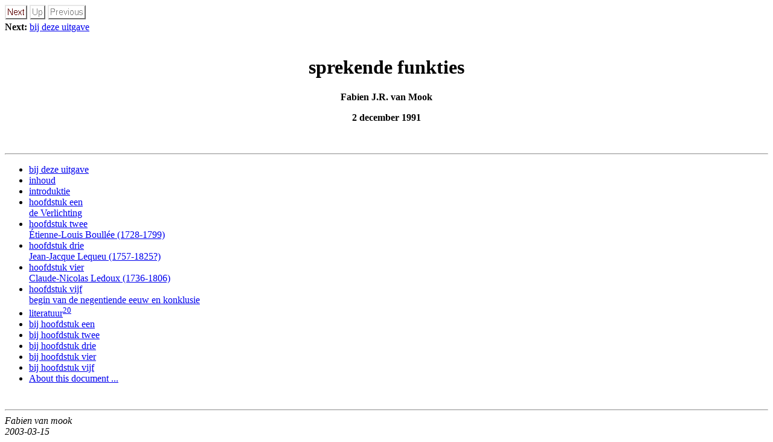

--- FILE ---
content_type: text/html
request_url: http://fabien.galerio.org/pp/1991-sprekende-funkties/index.html
body_size: 1136
content:
<!DOCTYPE HTML PUBLIC "-//W3C//DTD HTML 3.2 Final//EN">
<!--Converted with LaTeX2HTML 98.2 beta6 (August 14th, 1998)
original version by:  Nikos Drakos, CBLU, University of Leeds
* revised and updated by:  Marcus Hennecke, Ross Moore, Herb Swan
* with significant contributions from:
  Jens Lippmann, Marek Rouchal, Martin Wilck and others -->
<HTML>
<HEAD>
<TITLE>sprekende funkties</TITLE>
<META NAME="description" CONTENT="sprekende funkties">
<META NAME="keywords" CONTENT="1991-sprekende-funkties">
<META NAME="resource-type" CONTENT="document">
<META NAME="distribution" CONTENT="global">
<META HTTP-EQUIV="Content-Type" CONTENT="text/html; charset=iso-8859-1">
<LINK REL="STYLESHEET" HREF="1991-sprekende-funkties.css">
<LINK REL="next" HREF="node1.html">
</HEAD>
<BODY >
<!--Navigation Panel-->
<A NAME="tex2html21"
 HREF="node1.html">
<IMG WIDTH="37" HEIGHT="24" ALIGN="BOTTOM" BORDER="0" ALT="next" SRC="next_motif.png"></A> 
<IMG WIDTH="26" HEIGHT="24" ALIGN="BOTTOM" BORDER="0" ALT="up" SRC="up_motif_gr.png"> 
<IMG WIDTH="63" HEIGHT="24" ALIGN="BOTTOM" BORDER="0" ALT="previous" SRC="previous_motif_gr.png">   
<BR>
<B> Next:</B> <A NAME="tex2html22"
 HREF="node1.html">bij deze uitgave</A>
<BR>
<BR>
<!--End of Navigation Panel-->
<H1 ALIGN="CENTER">sprekende funkties</H1>
<P ALIGN="CENTER"><STRONG>Fabien J.R. van Mook</STRONG></P>
<P ALIGN="CENTER"><STRONG>2 december 1991</STRONG></P>

<P>
<BR><HR>
<!--Table of Child-Links-->
<A NAME="CHILD_LINKS"></A>

<UL>
<LI><A NAME="tex2html23"
 HREF="node1.html">bij deze uitgave</A>
<LI><A NAME="tex2html24"
 HREF="node2.html">inhoud</A>
<LI><A NAME="tex2html25"
 HREF="node3.html">introduktie</A>
<LI><A NAME="tex2html26"
 HREF="node4.html">hoofdstuk een
<BR>
de Verlichting</A>
<LI><A NAME="tex2html27"
 HREF="node5.html">hoofdstuk twee
<BR> &#201;tienne-Louis Boull&#233;e (1728-1799)</A>
<LI><A NAME="tex2html28"
 HREF="node6.html">hoofdstuk drie
<BR>
Jean-Jacque Lequeu (1757-1825?)</A>
<LI><A NAME="tex2html29"
 HREF="node7.html">hoofdstuk vier
<BR>
Claude-Nicolas Ledoux (1736-1806)</A>
<LI><A NAME="tex2html30"
 HREF="node8.html">hoofdstuk vijf
<BR>
begin van de negentiende eeuw en konklusie</A>
<LI><A NAME="tex2html31"
 HREF="node9.html">literatuur<SUP>20</SUP></A>
<LI><A NAME="tex2html32"
 HREF="node10.html">bij hoofdstuk een</A>
<LI><A NAME="tex2html33"
 HREF="node11.html">bij hoofdstuk twee</A>
<LI><A NAME="tex2html34"
 HREF="node12.html">bij hoofdstuk drie</A>
<LI><A NAME="tex2html35"
 HREF="node13.html">bij hoofdstuk vier</A>
<LI><A NAME="tex2html36"
 HREF="node14.html">bij hoofdstuk vijf</A>
<LI><A NAME="tex2html37"
 HREF="node15.html">About this document ...</A>
</UL>
<!--End of Table of Child-Links-->
<BR><HR>
<ADDRESS>
<I>Fabien van mook</I>
<BR><I>2003-03-15</I>
</ADDRESS>
</BODY>
</HTML>
